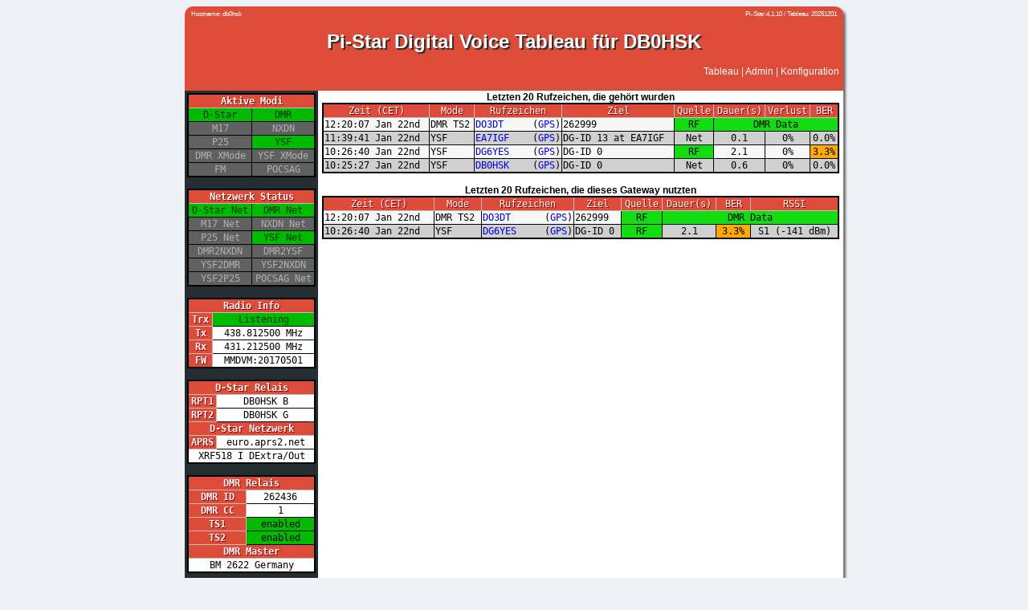

--- FILE ---
content_type: text/html; charset=UTF-8
request_url: http://db0qh.de/
body_size: 12424
content:

<!DOCTYPE html PUBLIC "-//W3C//DTD XHTML 1.0 Transitional//EN"
"http://www.w3.org/TR/xhtml1/DTD/xhtml1-transitional.dtd">
<html xmlns="http://www.w3.org/1999/xhtml" xmlns:v="urn:schemas-microsoft-com:vml" lang="en">
<head>
    <meta name="robots" content="index" />
    <meta name="robots" content="follow" />
    <meta name="language" content="English" />
    <meta http-equiv="Content-Type" content="text/html; charset=utf-8" />
    <meta name="generator" content="index 20251201" />
    <meta name="Author" content="Hans-J. Barthen (DL5DI), Kim Huebel (DG9VH) and Andy Taylor (MW0MWZ)" />
    <meta name="Description" content="Pi-Star Dashboard" />
    <meta name="KeyWords" content="MW0MWZ,MMDVMHost,ircDDBGateway,D-Star,ircDDB,Pi-Star,Blackwood,Wales,DL5DI,DG9VH" />
    <meta http-equiv="cache-control" content="max-age=0" />
    <meta http-equiv="cache-control" content="no-cache, no-store, must-revalidate" />
    <meta http-equiv="expires" content="0" />
    <meta http-equiv="pragma" content="no-cache" />
    <link rel="shortcut icon" href="images/favicon.ico" type="image/x-icon" />
    <link rel="stylesheet" type="text/css" href="css/nice-select.min.css?ver=4.1.10" />
    <title>DB0HSK - Digital Voice Tableau</title>
    <link rel="stylesheet" type="text/css" media="screen and (min-width: 830px)" href="css/pistar-css.php?version=0.95" />
    <link rel="stylesheet" type="text/css" media="screen and (max-width: 829px)" href="css/pistar-css-mini.php?version=0.95" />
    <script type="text/javascript" src="/jquery.min.js"></script>
    <script type="text/javascript" src="/functions.js"></script>
    <script type="text/javascript">
      $.ajaxSetup({ cache: false });
    </script>
</head>
<body>
<div class="container">
<div class="header">
<div style="font-size: 8px; text-align: left; padding-left: 8px; float: left;">Hostname: db0hsk</div><div style="font-size: 8px; text-align: right; padding-right: 8px;">Pi-Star:4.1.10 / Tableau: 20251201</div>
<h1>Pi-Star Digital Voice Tableau f&uuml;r DB0HSK</h1>
<p style="padding-right: 5px; text-align: right; color: #ffffff;">
 <a href="/" style="color: #ffffff;">Tableau</a> |
 <a href="/admin/" style="color: #ffffff;">Admin</a> |
 <a href="/admin/configure.php" style="color: #ffffff;">Konfiguration</a>
</p>
</div>

<div class="nav">
<script type="text/javascript">
function reloadRepeaterInfo(){
  $("#repeaterInfo").load("/mmdvmhost/repeaterinfo.php",function(){ setTimeout(reloadRepeaterInfo,1000) });
}
setTimeout(reloadRepeaterInfo,1000);
$(window).trigger('resize');
</script>
<div id="repeaterInfo">

<table>
  <tr><th colspan="2">Aktive Modi</th></tr>
  <tr><td style="background:#0b0; color:#030; width:50%;">D-Star</td>
<td style="background:#0b0; color:#030; width:50%;">DMR</td>
</tr>
  <tr><td style="background:#606060; color:#b0b0b0;" aria-disabled="true>">M17</td>
<td style="background:#606060; color:#b0b0b0;" aria-disabled="true>">NXDN</td>
</tr>
  <tr><td style="background:#606060; color:#b0b0b0;" aria-disabled="true>">P25</td>
<td style="background:#0b0; color:#030; width:50%;">YSF</td>
</tr>
  <tr><td style="background:#606060; color:#b0b0b0;" aria-disabled="true>">DMR XMode</td>
<td style="background:#606060; color:#b0b0b0;" aria-disabled="true>">YSF XMode</td>
</tr>
  <tr><td style="background:#606060; color:#b0b0b0;" aria-disabled="true>">FM</td>
<td style="background:#606060; color:#b0b0b0;" aria-disabled="true>">POCSAG</td>
</tr>
</table>
<br />

<table>
  <tr><th colspan="2">Netzwerk Status</th></tr>
  <tr><td style="background:#0b0; color:#030; width:50%;">D-Star Net</td>
<td style="background:#0b0; color:#030; width:50%;">DMR Net</td>
</tr>
  <tr><td style="background:#606060; color:#b0b0b0;" aria-disabled="true>">M17 Net</td>
<td style="background:#606060; color:#b0b0b0;" aria-disabled="true>">NXDN Net</td>
</tr>
  <tr><td style="background:#606060; color:#b0b0b0;" aria-disabled="true>">P25 Net</td>
<td style="background:#0b0; color:#030; width:50%;">YSF Net</td>
</tr>
  <tr><td style="background:#606060; color:#b0b0b0;" aria-disabled="true>">DMR2NXDN</td>
<td style="background:#606060; color:#b0b0b0;" aria-disabled="true>">DMR2YSF</td>
</tr>
  <tr><td style="background:#606060; color:#b0b0b0;" aria-disabled="true>">YSF2DMR</td>
<td style="background:#606060; color:#b0b0b0;" aria-disabled="true>">YSF2NXDN</td>
</tr>
  <tr><td style="background:#606060; color:#b0b0b0;" aria-disabled="true>">YSF2P25</td>
<td style="background:#606060; color:#b0b0b0;" aria-disabled="true>">POCSAG Net</td>
</tr>
</table>
<br />

<table>
<tr><th colspan="2">Radio Info</th></tr>
<tr><th>Trx</th><td style="background:#0b0; color:#030;">Listening</td></tr>
<tr><th>Tx</th><td style="background: #ffffff;">438.812500 MHz</td></tr>
<tr><th>Rx</th><td style="background: #ffffff;">431.212500 MHz</td></tr>
<tr><th>FW</th><td style="background: #ffffff;">MMDVM:20170501</td></tr>
</table>

<br />
<table>
<tr><th colspan="2">D-Star Relais</th></tr>
<tr><th>RPT1</th><td style="background: #ffffff;">DB0HSK&nbsp;B</td></tr>
<tr><th>RPT2</th><td style="background: #ffffff;">DB0HSK&nbsp;G</td></tr>
<tr><th colspan="2">D-Star Netzwerk</th></tr>
<tr><th>APRS</th><td style="background: #ffffff;">euro.aprs2.net</td></tr>
<tr><td colspan="2" style="background: #ffffff;">XRF518 I DExtra/Out</td></tr>
</table>
<br />
<table>
<tr><th colspan="2">DMR Relais</th></tr>
<tr><th>DMR ID</th><td style="background: #ffffff;">262436</td></tr>
<tr><th>DMR CC</th><td style="background: #ffffff;">1</td></tr>
<tr><th>TS1</th><td style="background:#0b0;">enabled</td></tr>
<tr><th>TS2</th><td style="background:#0b0;">enabled</td></tr>
<tr><th colspan="2">DMR Master</th></tr>
<tr><td  style="background: #ffffff;" colspan="2">BM 2622 Germany</td></tr>
</table>
<br />
<table>
<tr><th colspan="2">YSF Netzwerk</th></tr>
<tr><td colspan="2"style="background: #ffffff;">DE-YSF-26446</td></tr>
</table>

</div>
</div>
<div class="content">
<script type="text/javascript">
function reloadcssConnections(){
  $("#cssConnects").load("/dstarrepeater/css_connections.php",function(){ setTimeout(reloadcssConnections,15000) });
}
setTimeout(reloadcssConnections,15000);
$(window).trigger('resize');
</script>
<div id="cssConnects">
</div>
<script type="text/javascript">
function reloadLocalTx(){
  $("#localTxs").load("/mmdvmhost/localtx.php",function(){ setTimeout(reloadLocalTx,1500) });
}
setTimeout(reloadLocalTx,1500);
function reloadLastHerd(){
  $("#lastHerd").load("/mmdvmhost/lh.php",function(){ setTimeout(reloadLastHerd,1500) });
}
setTimeout(reloadLastHerd,1500);
$(window).trigger('resize');
</script>
<div id="lastHerd">
<b>Letzten 20 Rufzeichen, die geh&ouml;rt wurden</b>
  <table>
    <tr>
      <th><a class="tooltip" href="#">Zeit (CET)<span><b>Time in CET time zone</b></span></a></th>
      <th><a class="tooltip" href="#">Mode<span><b>Transmitted Mode</b></span></a></th>
      <th style="min-width:14ch"><a class="tooltip" href="#">Rufzeichen<span><b>Callsign</b></span></a></th>
      <th><a class="tooltip" href="#">Ziel<span><b>Target, D-Star Reflector, DMR Talk Group etc</b></span></a></th>
      <th><a class="tooltip" href="#">Quelle<span><b>Received from source</b></span></a></th>
      <th><a class="tooltip" href="#">Dauer(s)<span><b>Duration in Seconds</b></span></a></th>
      <th><a class="tooltip" href="#">Verlust<span><b>Packet Loss</b></span></a></th>
      <th><a class="tooltip" href="#">BER<span><b>Bit Error Rate</b></span></a></th>
    </tr>
<tr><td align="left">12:20:07 Jan 22nd</td><td align="left">DMR TS2</td><td align="left"><div style="float:left;"><a href="https://database.radioid.net/database/view?callsign=DO3DT" target="_blank">DO3DT</a></div> <div style="text-align:right;">&#40;<a href="https://aprs.fi/#!call=DO3DT*" target="_blank">GPS</a>&#41;</div></td><td align="left">262999</td><td style="background:#1d1;">RF</td><td colspan ="3" style="background:#1d1;">DMR Data</td></tr>
<tr><td align="left">11:39:41 Jan 22nd</td><td align="left">YSF</td><td align="left"><div style="float:left;"><a href="https://database.radioid.net/database/view?callsign=EA7IGF" target="_blank">EA7IGF</a></div> <div style="text-align:right;">&#40;<a href="https://aprs.fi/#!call=EA7IGF*" target="_blank">GPS</a>&#41;</div></td><td align="left">DG-ID&nbsp;13&nbsp;at&nbsp;EA7IGF</td><td>Net</td><td>0.1</td><td>0%</td><td>0.0%</td></tr>
<tr><td align="left">10:26:40 Jan 22nd</td><td align="left">YSF</td><td align="left"><div style="float:left;"><a href="https://database.radioid.net/database/view?callsign=DG6YES" target="_blank">DG6YES</a></div> <div style="text-align:right;">&#40;<a href="https://aprs.fi/#!call=DG6YES*" target="_blank">GPS</a>&#41;</div></td><td align="left">DG-ID&nbsp;0</td><td style="background:#1d1;">RF</td><td>2.1</td><td>0%</td><td style="background:#fa0;">3.3%</td></tr>
<tr><td align="left">10:25:27 Jan 22nd</td><td align="left">YSF</td><td align="left"><div style="float:left;"><a href="https://database.radioid.net/database/view?callsign=DB0HSK" target="_blank">DB0HSK</a></div> <div style="text-align:right;">&#40;<a href="https://aprs.fi/#!call=DB0HSK*" target="_blank">GPS</a>&#41;</div></td><td align="left">DG-ID&nbsp;0</td><td>Net</td><td>0.6</td><td>0%</td><td>0.0%</td></tr>
  </table>


</div>
<br />
<div id="localTxs">
<b>Letzten 20 Rufzeichen, die dieses Gateway nutzten</b>
  <table>
    <tr>
      <th><a class="tooltip" href="#">Zeit (CET)<span><b>Time in CET time zone</b></span></a></th>
      <th><a class="tooltip" href="#">Mode<span><b>Transmitted Mode</b></span></a></th>
      <th style="min-width:14ch"><a class="tooltip" href="#">Rufzeichen<span><b>Callsign</b></span></a></th>
      <th><a class="tooltip" href="#">Ziel<span><b>Target, D-Star Reflector, DMR Talk Group etc</b></span></a></th>
      <th><a class="tooltip" href="#">Quelle<span><b>Received from source</b></span></a></th>
      <th><a class="tooltip" href="#">Dauer(s)<span><b>Duration in Seconds</b></span></a></th>
      <th style="min-width:5ch"><a class="tooltip" href="#">BER<span><b>Bit Error Rate</b></span></a></th>
      <th style="min-width:8ch"><a class="tooltip" href="#">RSSI<span><b>Received Signal Strength Indication</b></span></a></th>
    </tr>
<tr><td align="left">12:20:07 Jan 22nd</td><td align="left">DMR TS2</td><td align="left"><div style="float:left;"><a href="https://database.radioid.net/database/view?callsign=DO3DT" target="_blank">DO3DT</a></div> <div style="text-align:right;">&#40;<a href="https://aprs.fi/#!call=DO3DT*" target="_blank">GPS</a>&#41;</div></td><td align="left">262999</td><td style="background:#1d1;">RF</td><td colspan="3" style="background:#1d1;">DMR Data</td></tr>
<tr><td align="left">10:26:40 Jan 22nd</td><td align="left">YSF</td><td align="left"><div style="float:left;"><a href="https://database.radioid.net/database/view?callsign=DG6YES" target="_blank">DG6YES</a></div> <div style="text-align:right;">&#40;<a href="https://aprs.fi/#!call=DG6YES*" target="_blank">GPS</a>&#41;</div></td><td align="left">DG-ID&nbsp;0</td><td style="background:#1d1;">RF</td><td>2.1</td><td style="background:#fa0;">3.3%</td><td>S1 (-141 dBm)</td></tr>
  </table>

</div>
</div>

<div class="footer">
Pi-Star / Pi-Star Dashboard, &copy; Andy Taylor (MW0MWZ) 2014-2026.<br />
ircDDBGateway Dashboard by Hans-J. Barthen (DL5DI),<br />
MMDVMDash developed by Kim Huebel (DG9VH), <br />
Need help? Click <a style="color: #ffffff;" href="https://www.facebook.com/groups/pistarusergroup/" target="_new">here for the Facebook Group</a><br />
or Click <a style="color: #ffffff;" href="https://forum.pistar.uk/" target="_new">here to join the Support Forum</a><br />	
Get your copy of Pi-Star from <a style="color: #ffffff;" href="http://www.pistar.uk/downloads/" target="_new">here</a>.<br />
</div>

</div>
</body>
<script type="text/javascript" src="/nice-select.min.js"></script>
<script type="text/javascript">
    var selectize = document.querySelectorAll('select')
    var options = {searchable: true};
    selectize.forEach(function(select){
        if( select.length > 30 && null === select.onchange ) {
            select.classList.add("small", "selectize");
            tabletd = select.closest('td');
            tabletd.style.cssText = 'overflow-x:unset';
            NiceSelect.bind(select, options);
        }
    });
</script>
</html>


--- FILE ---
content_type: text/html; charset=UTF-8
request_url: http://db0qh.de/mmdvmhost/repeaterinfo.php?_=1769080835237
body_size: 3375
content:


<table>
  <tr><th colspan="2">Aktive Modi</th></tr>
  <tr><td style="background:#0b0; color:#030; width:50%;">D-Star</td>
<td style="background:#0b0; color:#030; width:50%;">DMR</td>
</tr>
  <tr><td style="background:#606060; color:#b0b0b0;" aria-disabled="true>">M17</td>
<td style="background:#606060; color:#b0b0b0;" aria-disabled="true>">NXDN</td>
</tr>
  <tr><td style="background:#606060; color:#b0b0b0;" aria-disabled="true>">P25</td>
<td style="background:#0b0; color:#030; width:50%;">YSF</td>
</tr>
  <tr><td style="background:#606060; color:#b0b0b0;" aria-disabled="true>">DMR XMode</td>
<td style="background:#606060; color:#b0b0b0;" aria-disabled="true>">YSF XMode</td>
</tr>
  <tr><td style="background:#606060; color:#b0b0b0;" aria-disabled="true>">FM</td>
<td style="background:#606060; color:#b0b0b0;" aria-disabled="true>">POCSAG</td>
</tr>
</table>
<br />

<table>
  <tr><th colspan="2">Netzwerk Status</th></tr>
  <tr><td style="background:#0b0; color:#030; width:50%;">D-Star Net</td>
<td style="background:#0b0; color:#030; width:50%;">DMR Net</td>
</tr>
  <tr><td style="background:#606060; color:#b0b0b0;" aria-disabled="true>">M17 Net</td>
<td style="background:#606060; color:#b0b0b0;" aria-disabled="true>">NXDN Net</td>
</tr>
  <tr><td style="background:#606060; color:#b0b0b0;" aria-disabled="true>">P25 Net</td>
<td style="background:#0b0; color:#030; width:50%;">YSF Net</td>
</tr>
  <tr><td style="background:#606060; color:#b0b0b0;" aria-disabled="true>">DMR2NXDN</td>
<td style="background:#606060; color:#b0b0b0;" aria-disabled="true>">DMR2YSF</td>
</tr>
  <tr><td style="background:#606060; color:#b0b0b0;" aria-disabled="true>">YSF2DMR</td>
<td style="background:#606060; color:#b0b0b0;" aria-disabled="true>">YSF2NXDN</td>
</tr>
  <tr><td style="background:#606060; color:#b0b0b0;" aria-disabled="true>">YSF2P25</td>
<td style="background:#606060; color:#b0b0b0;" aria-disabled="true>">POCSAG Net</td>
</tr>
</table>
<br />

<table>
<tr><th colspan="2">Radio Info</th></tr>
<tr><th>Trx</th><td style="background:#0b0; color:#030;">Listening</td></tr>
<tr><th>Tx</th><td style="background: #ffffff;">438.812500 MHz</td></tr>
<tr><th>Rx</th><td style="background: #ffffff;">431.212500 MHz</td></tr>
<tr><th>FW</th><td style="background: #ffffff;">MMDVM:20170501</td></tr>
</table>

<br />
<table>
<tr><th colspan="2">D-Star Relais</th></tr>
<tr><th>RPT1</th><td style="background: #ffffff;">DB0HSK&nbsp;B</td></tr>
<tr><th>RPT2</th><td style="background: #ffffff;">DB0HSK&nbsp;G</td></tr>
<tr><th colspan="2">D-Star Netzwerk</th></tr>
<tr><th>APRS</th><td style="background: #ffffff;">euro.aprs2.net</td></tr>
<tr><td colspan="2" style="background: #ffffff;">XRF518 I DExtra/Out</td></tr>
</table>
<br />
<table>
<tr><th colspan="2">DMR Relais</th></tr>
<tr><th>DMR ID</th><td style="background: #ffffff;">262436</td></tr>
<tr><th>DMR CC</th><td style="background: #ffffff;">1</td></tr>
<tr><th>TS1</th><td style="background:#0b0;">enabled</td></tr>
<tr><th>TS2</th><td style="background:#0b0;">enabled</td></tr>
<tr><th colspan="2">DMR Master</th></tr>
<tr><td  style="background: #ffffff;" colspan="2">BM 2622 Germany</td></tr>
</table>
<br />
<table>
<tr><th colspan="2">YSF Netzwerk</th></tr>
<tr><td colspan="2"style="background: #ffffff;">DE-YSF-26446</td></tr>
</table>



--- FILE ---
content_type: text/html; charset=UTF-8
request_url: http://db0qh.de/mmdvmhost/localtx.php?_=1769080835238
body_size: 1890
content:
<b>Letzten 20 Rufzeichen, die dieses Gateway nutzten</b>
  <table>
    <tr>
      <th><a class="tooltip" href="#">Zeit (CET)<span><b>Time in CET time zone</b></span></a></th>
      <th><a class="tooltip" href="#">Mode<span><b>Transmitted Mode</b></span></a></th>
      <th style="min-width:14ch"><a class="tooltip" href="#">Rufzeichen<span><b>Callsign</b></span></a></th>
      <th><a class="tooltip" href="#">Ziel<span><b>Target, D-Star Reflector, DMR Talk Group etc</b></span></a></th>
      <th><a class="tooltip" href="#">Quelle<span><b>Received from source</b></span></a></th>
      <th><a class="tooltip" href="#">Dauer(s)<span><b>Duration in Seconds</b></span></a></th>
      <th style="min-width:5ch"><a class="tooltip" href="#">BER<span><b>Bit Error Rate</b></span></a></th>
      <th style="min-width:8ch"><a class="tooltip" href="#">RSSI<span><b>Received Signal Strength Indication</b></span></a></th>
    </tr>
<tr><td align="left">12:20:07 Jan 22nd</td><td align="left">DMR TS2</td><td align="left"><div style="float:left;"><a href="https://database.radioid.net/database/view?callsign=DO3DT" target="_blank">DO3DT</a></div> <div style="text-align:right;">&#40;<a href="https://aprs.fi/#!call=DO3DT*" target="_blank">GPS</a>&#41;</div></td><td align="left">262999</td><td style="background:#1d1;">RF</td><td colspan="3" style="background:#1d1;">DMR Data</td></tr>
<tr><td align="left">10:26:40 Jan 22nd</td><td align="left">YSF</td><td align="left"><div style="float:left;"><a href="https://database.radioid.net/database/view?callsign=DG6YES" target="_blank">DG6YES</a></div> <div style="text-align:right;">&#40;<a href="https://aprs.fi/#!call=DG6YES*" target="_blank">GPS</a>&#41;</div></td><td align="left">DG-ID&nbsp;0</td><td style="background:#1d1;">RF</td><td>2.1</td><td style="background:#fa0;">3.3%</td><td>S1 (-141 dBm)</td></tr>
  </table>



--- FILE ---
content_type: text/html; charset=UTF-8
request_url: http://db0qh.de/mmdvmhost/lh.php?_=1769080835239
body_size: 2666
content:
<b>Letzten 20 Rufzeichen, die geh&ouml;rt wurden</b>
  <table>
    <tr>
      <th><a class="tooltip" href="#">Zeit (CET)<span><b>Time in CET time zone</b></span></a></th>
      <th><a class="tooltip" href="#">Mode<span><b>Transmitted Mode</b></span></a></th>
      <th style="min-width:14ch"><a class="tooltip" href="#">Rufzeichen<span><b>Callsign</b></span></a></th>
      <th><a class="tooltip" href="#">Ziel<span><b>Target, D-Star Reflector, DMR Talk Group etc</b></span></a></th>
      <th><a class="tooltip" href="#">Quelle<span><b>Received from source</b></span></a></th>
      <th><a class="tooltip" href="#">Dauer(s)<span><b>Duration in Seconds</b></span></a></th>
      <th><a class="tooltip" href="#">Verlust<span><b>Packet Loss</b></span></a></th>
      <th><a class="tooltip" href="#">BER<span><b>Bit Error Rate</b></span></a></th>
    </tr>
<tr><td align="left">12:20:07 Jan 22nd</td><td align="left">DMR TS2</td><td align="left"><div style="float:left;"><a href="https://database.radioid.net/database/view?callsign=DO3DT" target="_blank">DO3DT</a></div> <div style="text-align:right;">&#40;<a href="https://aprs.fi/#!call=DO3DT*" target="_blank">GPS</a>&#41;</div></td><td align="left">262999</td><td style="background:#1d1;">RF</td><td colspan ="3" style="background:#1d1;">DMR Data</td></tr>
<tr><td align="left">11:39:41 Jan 22nd</td><td align="left">YSF</td><td align="left"><div style="float:left;"><a href="https://database.radioid.net/database/view?callsign=EA7IGF" target="_blank">EA7IGF</a></div> <div style="text-align:right;">&#40;<a href="https://aprs.fi/#!call=EA7IGF*" target="_blank">GPS</a>&#41;</div></td><td align="left">DG-ID&nbsp;13&nbsp;at&nbsp;EA7IGF</td><td>Net</td><td>0.1</td><td>0%</td><td>0.0%</td></tr>
<tr><td align="left">10:26:40 Jan 22nd</td><td align="left">YSF</td><td align="left"><div style="float:left;"><a href="https://database.radioid.net/database/view?callsign=DG6YES" target="_blank">DG6YES</a></div> <div style="text-align:right;">&#40;<a href="https://aprs.fi/#!call=DG6YES*" target="_blank">GPS</a>&#41;</div></td><td align="left">DG-ID&nbsp;0</td><td style="background:#1d1;">RF</td><td>2.1</td><td>0%</td><td style="background:#fa0;">3.3%</td></tr>
<tr><td align="left">10:25:27 Jan 22nd</td><td align="left">YSF</td><td align="left"><div style="float:left;"><a href="https://database.radioid.net/database/view?callsign=DB0HSK" target="_blank">DB0HSK</a></div> <div style="text-align:right;">&#40;<a href="https://aprs.fi/#!call=DB0HSK*" target="_blank">GPS</a>&#41;</div></td><td align="left">DG-ID&nbsp;0</td><td>Net</td><td>0.6</td><td>0%</td><td>0.0%</td></tr>
  </table>




--- FILE ---
content_type: text/css;charset=UTF-8
request_url: http://db0qh.de/css/pistar-css.php?version=0.95
body_size: 7891
content:
.container {
    width: 820px;
    text-align: left;
    margin: auto;
    border-radius: 10px 10px 10px 10px;
    -moz-border-radius: 10px 10px 10px 10px;
    -webkit-border-radius: 10px 10px 10px 10px; 
    -khtml-border-radius: 10px 10px 10px 10px;
    -ms-border-radius: 10px 10px 10px 10px;
    box-shadow: 3px 3px 3px #707070;
    background : #ffffff;
}

body, font {
    font: 12px verdana,arial,sans-serif;
    color: #ffffff;
}

.header {
    background : #dd4b39;
    text-decoration : none;
    color : #ffffff;
    font-family : verdana, arial, sans-serif;
    text-align : left;
    padding : 5px 0px 5px 0px;
    border-radius: 10px 10px 0 0;
    -moz-border-radius: 10px 10px 0px 0px;
    -webkit-border-radius: 10px 10px 0px 0px; 
    -khtml-border-radius: 10px 10px 0px 0px;
    -ms-border-radius: 10px 10px 0px 0px;
 }

.nav {
    float : left;
    margin : 0;
    padding : 3px 3px 3px 3px;
    width : 160px;
    background : #242d31;
    font-weight : normal;
    min-height : 100%;
}

.content {
    margin : 0 0 0 166px;
    padding : 1px 5px 5px 5px;
    color : #000000;
    background : #ffffff;
    text-align: center;
}

.contentwide {
    padding: 5px 5px 5px 5px;
    color: #000000;
    background: #ffffff;
    text-align: center;
}

.contentwide h2 {
    color: #000000;
    font: 1em verdana,arial,sans-serif;
    text-align: center;
    font-weight: bold;
    padding: 0px;
    margin: 0px;
}


.footer {
    background : #dd4b39;
    text-decoration : none;
    color : #ffffff;
    font-family : verdana, arial, sans-serif;
    font-size : 9px;
    text-align : center;
    padding : 10px 0 10px 0;
    border-radius: 0 0 10px 10px;
    -moz-border-radius: 0px 0px 10px 10px;
    -webkit-border-radius: 0px 0px 10px 10px; 
    -khtml-border-radius: 0px 0px 10px 10px;
    -ms-border-radius: 0px 0px 10px 10px;
    clear : both;
}

#tail {
    height: 450px;
    width: 805px;
    overflow-y: scroll;
    overflow-x: scroll;
    color: #00ff00;
    background: #000000;
}

table {
    vertical-align: middle;
    text-align: center;
    empty-cells: show;
    padding-left: 0px;
    padding-right: 0px;
    padding-top: 0px;
    padding-bottom: 0px;
    border-collapse:collapse;
    border-color: #000000;
    border-style: solid;
    border-spacing: 4px;
    border-width: 2px;
    text-decoration: none;
    color: #ffffff;
    background: #000000;
    font-family: verdana,arial,sans-serif;
    width: 100%;
    white-space: nowrap;
}

table th {
    font-family: "Lucidia Console",Monaco,monospace;
    text-shadow: 1px 1px #8b0000;
    text-decoration: none;
    background: #dd4b39;
    border: 1px solid #c0c0c0;
}

table tr:nth-child(even) {
    background: #f7f7f7;
}

table tr:nth-child(odd) {
    background: #d0d0d0;
}

table td {
    color: #000000;
    font-family: "Lucidia Console",Monaco,monospace;
    text-decoration: none;
    border: 1px solid #000000;
}

body {
    background: #edf0f5;
    color: #000000;
}

a {
    text-decoration:none;
    
}

a:link, a:visited {
    text-decoration: none;
    color: #0000e0;
    font-weight: normal;
}

a.tooltip, a.tooltip:link, a.tooltip:visited, a.tooltip:active  {
    text-decoration: none;
    position: relative;
    color: #FFFFFF;
}

a.tooltip:hover {
    text-shadow: none;
    text-decoration: none;
    color: #FFFFFF;
    background: transparent;
}

a.tooltip span {
    text-shadow: none;
    text-decoration: none;
    display: none;
}

a.tooltip:hover span {
    text-shadow: none;
    text-decoration: none;
    display: block;
    position: absolute;
    top: 20px;
    left: 0;
    z-index: 100;
    color: #000000;
    border:1px solid #000000;
    background: #f7f7f7;
    font: 12px Verdana, sans-serif; 
    text-align: left;
    white-space: nowrap;
}

th:last-child a.tooltip:hover span {
    left: auto;
    right: 0;
}

a.tooltip span b {
    text-shadow: none;
    text-decoration: none;
    display: block;
    color: #000000;
    margin: 0;
    padding: 0;
    font-size: 12px;
    font-weight: bold;
    border: 0px;
    border-bottom: 1px solid black;
    background: #d0d0d0;
}

a.tooltip2, a.tooltip2:link, a.tooltip2:visited, a.tooltip2:active  {
    text-shadow: none;
    text-decoration: none;
    position: relative;
    font-weight: bold;
    color: #000000;
}

a.tooltip2:hover {
    text-shadow: none;
    text-decoration: none;
    color: #000000;
    background: transparent;
}

a.tooltip2 span {
    text-shadow: none;
    text-decoration: none;
    display: none;
}

a.tooltip2:hover span {
    text-shadow: none;
    text-decoration: none;
    display: block;
    position: absolute;
    top: 20px;
    left: 0;
    width: 202px;
    z-index: 100;
    color: #000000;
    border:1px solid #000000;
    background: #f7f7f7;
    font: 12px Verdana, sans-serif; 
    text-align: left;
    white-space: normal;
}

a.tooltip2 span b {
    text-shadow: none;
    text-decoration: none;
    display: block;
    color: #000000;
    margin: 0;
    padding: 0;
    font-size: 12px;
    font-weight: bold;
    border: 0px;
    border-bottom: 1px solid black;
    background: #d0d0d0;
}

ul {
    padding: 5px;
    margin: 10px 0;
    list-style: none;
    float: left;
}

ul li {
    float: left;
    display: inline; /*For ignore double margin in IE6*/
    margin: 0 10px;
}

ul li a {
    text-decoration: none;
    float:left;
    color: #999;
    cursor: pointer;
    font: 900 14px/22px "Arial", Helvetica, sans-serif;
}

ul li a span {
    margin: 0 10px 0 -10px;
    padding: 1px 8px 5px 18px;
    position: relative; /*To fix IE6 problem (not displaying)*/
    float:left;
}

ul.mmenu li a.current, ul.mmenu li a:hover {
    background: url(/images/buttonbg.png) no-repeat top right;
    color: #0d5f83;
}

ul.mmenu li a.current span, ul.mmenu li a:hover span {
    background: url(/images/buttonbg.png) no-repeat top left;
}

h1 {
    text-shadow: 2px 2px #303030;
    text-align: center;
}

/* CSS Toggle Code here */
.toggle {
    position: absolute;
    margin-left: -9999px;
    visibility: hidden;
}

.toggle + label {
    display: block;
    position: relative;
    cursor: pointer;
    outline: none;
}

input.toggle-round-flat + label {
    padding: 1px;
    width: 33px;
    height: 18px;
    background-color: #dddddd;
    border-radius: 10px;
    transition: background 0.4s;
}

input.toggle-round-flat + label:before,
input.toggle-round-flat + label:after {
    display: block;
    position: absolute;
    content: "";
}

input.toggle-round-flat + label:before {
    top: 1px;
    left: 1px;
    bottom: 1px;
    right: 1px;
    background-color: #fff;
    border-radius: 10px;
    transition: background 0.4s;
}

input.toggle-round-flat + label:after {
    top: 2px;
    left: 2px;
    bottom: 2px;
    width: 16px;
    background-color: #dddddd;
    border-radius: 12px;
    transition: margin 0.4s, background 0.4s;
}

input.toggle-round-flat:checked + label {
    background-color: #dd4b39;
}

input.toggle-round-flat:checked + label:after {
    margin-left: 14px;
    background-color: #dd4b39;
}

/* Tame Firefox Buttons */
@-moz-document url-prefix() {
    select,
    input {
        margin : 0;
        padding : 0;
        border-width : 1px;
        font : 12px verdana,arial,sans-serif;
    }
    input[type="button"], button, input[type="submit"] {
        padding : 0px 3px 0px 3px;
        border-radius : 3px 3px 3px 3px;
        -moz-border-radius : 3px 3px 3px 3px;
    }
}

/* nice-select dropdowns */
.nice-select.small, .nice-select-dropdown li.option {
        height: 24px !important;
        min-height: 24px !important;
        line-height: 24px !important;
}
.nice-select.small ul li:nth-of-type(2) {
        clear: both;
}

/* Aria CSS Here
[role="checkbox"] {
    padding:5px;
}

[aria-checked="true"]::before {
    content: "[x]";
}

[aria-checked="false"]::before {
    content: "[ ]";
}
*/


--- FILE ---
content_type: text/css;charset=UTF-8
request_url: http://db0qh.de/css/pistar-css-mini.php?version=0.95
body_size: 7677
content:
.container {
    width: 100%;
    text-align: left;
    margin: auto;
    background : #ffffff;
    border-radius: 10px 10px 10px 10px;
    -moz-border-radius: 10px 10px 10px 10px;
    -webkit-border-radius: 10px 10px 10px 10px; 
    -khtml-border-radius: 10px 10px 10px 10px;
    -ms-border-radius: 10px 10px 10px 10px;
    box-shadow: 3px 3px 3px #707070;
}

body, font {
    font: 12px verdana,arial,sans-serif;
    color: #ffffff;
}

.header {
    background : #dd4b39;
    text-decoration : none;
    color : #ffffff;
    font-family : verdana, arial, sans-serif;
    text-align : left;
    padding : 5px 0px 5px 0px;
    border-radius: 10px 10px 0 0;
    -moz-border-radius: 10px 10px 0px 0px;
    -webkit-border-radius: 10px 10px 0px 0px; 
    -khtml-border-radius: 10px 10px 0px 0px;
    -ms-border-radius: 10px 10px 0px 0px;
 }

.nav {
    display: none;
    float : left;
    margin : 0;
    padding : 3px 3px 3px 3px;
    width : 160px;
    background : #242d31;
    font-weight : normal;
    min-height : 100%;
}

.content {
    padding : 5px 5px 5px 5px;
    color : #000000;
    background : #ffffff;
    text-align: center;
    font-size: 1.4em;
}

.contentwide {
    padding: 5px 5px 5px 5px;
    color: #000000;
    background: #ffffff;
    text-align: center;
    font-size: 1.4em;
}

.contentwide h2 {
    color: #000000;
    font: 1em verdana,arial,sans-serif;
    text-align: center;
    font-weight: bold;
    padding: 0px;
    margin: 0px;
}

.footer {
    background : #dd4b39;
    text-decoration : none;
    color : #ffffff;
    font-family : verdana, arial, sans-serif;
    font-size : 9px;
    text-align : center;
    padding : 10px 0 10px 0;
    border-radius: 0 0 10px 10px;
    -moz-border-radius: 0px 0px 10px 10px;
    -webkit-border-radius: 0px 0px 10px 10px; 
    -khtml-border-radius: 0px 0px 10px 10px;
    -ms-border-radius: 0px 0px 10px 10px;
    clear : both;
}

#tail {
    height: 450px;
    width: 805px;
    overflow-y: scroll;
    overflow-x: scroll;
    color: #00ff00;
    background: #000000;
}

table {
    vertical-align: middle;
    text-align: center;
    empty-cells: show;
    padding-left: 0px;
    padding-right: 0px;
    padding-top: 0px;
    padding-bottom: 0px;
    border-collapse:collapse;
    border-color: #000000;
    border-style: solid;
    border-spacing: 4px;
    border-width: 2px;
    text-decoration: none;
    color: #ffffff;
    background: #000000;
    font-family: verdana,arial,sans-serif;
    width: 100%;
    white-space: nowrap;
}

table th {
    font-family: "Lucidia Console",Monaco,monospace;
    text-shadow: 1px 1px #8b0000;
    text-decoration: none;
    background: #dd4b39;
    border: 1px solid #c0c0c0;
}

table tr:nth-child(even) {
    background: #f7f7f7;
}

table tr:nth-child(odd) {
    background: #d0d0d0;
}

table td {
    color: #000000;
    font-family: "Lucidia Console",Monaco,monospace;
    text-decoration: none;
    border: 1px solid #000000;
    overflow-x: hidden;
}

body {
    background: #edf0f5;
    color: #000000;
}

a {
    text-decoration:none;
    
}

a:link, a:visited {
    text-decoration: none;
    color: #0000e0;
    font-weight: normal;
}

a.tooltip, a.tooltip:link, a.tooltip:visited, a.tooltip:active  {
    text-decoration: none;
    position: relative;
    color: #FFFFFF;
}

a.tooltip:hover {
    text-shadow: none;
    text-decoration: none;
    color: #FFFFFF;
    background: transparent;
}

a.tooltip span {
    text-shadow: none;
    text-decoration: none;
    display: none;
}

a.tooltip:hover span {
    text-shadow: none;
    text-decoration: none;
    display: block;
    position: absolute;
    top: 20px;
    left: 0;
    width: 200px;
    z-index: 100;
    color: #000000;
    border:1px solid #000000;
    background: #f7f7f7;
    font: 12px Verdana, sans-serif; 
    text-align: left;
}

a.tooltip span b {
    text-shadow: none;
    text-decoration: none;
    display: block;
    color: #000000;
    margin: 0;
    padding: 0;
    font-size: 12px;
    font-weight: bold;
    border: 0px;
    border-bottom: 1px solid black;
    background: #d0d0d0;
}

a.tooltip2, a.tooltip2:link, a.tooltip2:visited, a.tooltip2:active  {
    text-shadow: none;
    text-decoration: none;
    position: relative;
    font-weight: bold;
    color: #000000;
}

a.tooltip2:hover {
    text-shadow: none;
    text-decoration: none;
    color: #000000;
    background: transparent;
}

a.tooltip2 span {
    text-shadow: none;
    text-decoration: none;
    display: none;
}

a.tooltip2:hover span {
    text-shadow: none;
    text-decoration: none;
    display: block;
    position: absolute;
    top: 20px;
    left: 0;
    width: 200px;
    z-index: 100;
    color: #000000;
    border:1px solid #000000;
    background: #f7f7f7;
    font: 12px Verdana, sans-serif; 
    text-align: left;
}

a.tooltip2 span b {
    text-shadow: none;
    text-decoration: none;
    display: block;
    color: #000000;
    margin: 0;
    padding: 0;
    font-size: 12px;
    font-weight: bold;
    border: 0px;
    border-bottom: 1px solid black;
    background: #d0d0d0;
}

ul {
    padding: 5px;
    margin: 10px 0;
    list-style: none;
    float: left;
}

ul li {
    float: left;
    display: inline; /*For ignore double margin in IE6*/
    margin: 0 10px;
}

ul li a {
    text-decoration: none;
    float:left;
    color: #999;
    cursor: pointer;
    font: 900 14px/22px "Arial", Helvetica, sans-serif;
}

ul li a span {
    margin: 0 10px 0 -10px;
    padding: 1px 8px 5px 18px;
    position: relative; /*To fix IE6 problem (not displaying)*/
    float:left;
}

ul.mmenu li a.current, ul.mmenu li a:hover {
    background: url(/images/buttonbg.png) no-repeat top right;
    color: #0d5f83;
}

ul.mmenu li a.current span, ul.mmenu li a:hover span {
    background: url(/images/buttonbg.png) no-repeat top left;
}

h1 {
    text-shadow: 2px 2px #303030;
    text-align: center;
}

/* CSS Toggle Code here */
.toggle {
    position: absolute;
    margin-left: -9999px;
    visibility: hidden;
}

.toggle + label {
    display: block;
    position: relative;
    cursor: pointer;
    outline: none;
}

input.toggle-round-flat + label {
    padding: 1px;
    width: 33px;
    height: 18px;
    background-color: #dddddd;
    border-radius: 10px;
    transition: background 0.4s;
}

input.toggle-round-flat + label:before,
input.toggle-round-flat + label:after {
    display: block;
    position: absolute;
    content: "";
}

input.toggle-round-flat + label:before {
    top: 1px;
    left: 1px;
    bottom: 1px;
    right: 1px;
    background-color: #fff;
    border-radius: 10px;
    transition: background 0.4s;
}

input.toggle-round-flat + label:after {
    top: 2px;
    left: 2px;
    bottom: 2px;
    width: 16px;
    background-color: #dddddd;
    border-radius: 12px;
    transition: margin 0.4s, background 0.4s;
}

input.toggle-round-flat:checked + label {
    background-color: #dd4b39;
}

input.toggle-round-flat:checked + label:after {
    margin-left: 14px;
    background-color: #dd4b39;
}

/* Tame Firefox Buttons */
@-moz-document url-prefix() {
    select,
    input {
        margin : 0;
        padding : 0;
        border-width : 1px;
        font : 12px verdana,arial,sans-serif;
    }
    input[type="button"], button, input[type="submit"] {
        padding : 0px 3px 0px 3px;
        border-radius : 3px 3px 3px 3px;
        -moz-border-radius : 3px 3px 3px 3px;
    }
}

/* nice-select dropdowns */
.nice-select.small, .nice-select-dropdown li.option {
        height: 24px !important;
        min-height: 24px !important;
        line-height: 24px !important;
}
.nice-select.small ul li:nth-of-type(2) {
        clear: both;
}


--- FILE ---
content_type: application/javascript
request_url: http://db0qh.de/functions.js
body_size: 17084
content:
function toggleField(hideObj,showObj) {
  hideObj.disabled=true;
  hideObj.style.display='none';
  showObj.disabled=false;
  showObj.style.display='inline';
  showObj.focus();
}
function checkPass(){                   //used in confirm matching password entries
  var pass1 = document.getElementById('pass1');
  var pass2 = document.getElementById('pass2');
  var goodColor = "#66cc66";
  var badColor = "#ff6666";
  if((pass1.value != '') && (pass1.value == pass2.value)){
    pass2.style.backgroundColor = goodColor;
    document.getElementById('submitpwd').removeAttribute("disabled");
  }else{
    pass2.style.backgroundColor = badColor;
    document.getElementById('submitpwd').setAttribute("disabled","disabled");
  }
}
function checkPsk() {
	if(psk1.value.length > 0 && psk1.value.length < 8) {
		psk1.style.background='#ff6666';
	} else {
		psk1.style.background='#66cc66';
	}
}
function checkPskMatch(){                   //used in confirm matching psk entries
  var psk1 = document.getElementById('psk1');
  var psk2 = document.getElementById('psk2');
  var goodColor = "#66cc66";
  var badColor = "#ff6666";
  if((psk1.value != '') && (psk1.value == psk2.value)){
    psk2.style.backgroundColor = goodColor;
    document.getElementById('submitpsk').removeAttribute("disabled");
  }else{
    psk2.style.backgroundColor = badColor;
    document.getElementById('submitpsk').setAttribute("disabled","disabled");
  }
}
function checkFrequency(){
  // Set the colours
  var goodColor = "#66cc66";
  var badColor = "#ff6666";
  // Get the objects from the config page
  var freqTRX = document.getElementById('confFREQ');
  var freqRX = document.getElementById('confFREQrx');
  var freqTX = document.getElementById('confFREQtx');
  var freqPOCSAG = document.getElementById('pocsagFrequency');
  if(freqTRX){
    confFREQ.style.backgroundColor = badColor;		// Set to bad colour first, then check
    var intFreqTRX = parseFloat(freqTRX.value);		// Swap to float
    // TRX Good
    if (144 <= intFreqTRX && intFreqTRX <= 148)   { confFREQ.style.backgroundColor = goodColor; }
    if (220 <= intFreqTRX && intFreqTRX <= 225)   { confFREQ.style.backgroundColor = goodColor; }
    if (420 <= intFreqTRX && intFreqTRX <= 450)   { confFREQ.style.backgroundColor = goodColor; }
    if (842 <= intFreqTRX && intFreqTRX <= 950)   { confFREQ.style.backgroundColor = goodColor; }
    if (1240 <= intFreqTRX && intFreqTRX <= 1300) { confFREQ.style.backgroundColor = goodColor; }
    // TRX Bad
    if (145.8 <= intFreqTRX && intFreqTRX <= 146) { confFREQ.style.backgroundColor = badColor; }
    if (435 <= intFreqTRX && intFreqTRX <= 438)   { confFREQ.style.backgroundColor = badColor; }
    if (1260 <= intFreqTRX && intFreqTRX <= 1270) { confFREQ.style.backgroundColor = badColor; }
  }
  if(freqRX){
    confFREQrx.style.backgroundColor = badColor;	// Set to bad colour first, then check
    var intFreqRX = parseFloat(freqRX.value);		// Swap to float
    // RX Good
    if (144 <= intFreqRX && intFreqRX <= 148)   { confFREQrx.style.backgroundColor = goodColor; }
    if (220 <= intFreqRX && intFreqRX <= 225)   { confFREQrx.style.backgroundColor = goodColor; }
    if (420 <= intFreqRX && intFreqRX <= 450)   { confFREQrx.style.backgroundColor = goodColor; }
    if (842 <= intFreqRX && intFreqRX <= 950)   { confFREQrx.style.backgroundColor = goodColor; }
    if (1240 <= intFreqRX && intFreqRX <= 1300) { confFREQrx.style.backgroundColor = goodColor; }
    // RX Bad
    if (145.8 <= intFreqRX && intFreqRX <= 146) { confFREQrx.style.backgroundColor = badColor; }
    if (435 <= intFreqRX && intFreqRX <= 438)   { confFREQrx.style.backgroundColor = badColor; }
    if (1260 <= intFreqRX && intFreqRX <= 1270) { confFREQrx.style.backgroundColor = badColor; }
  }
  if(freqTX){
    confFREQtx.style.backgroundColor = badColor;	// Set to bad colour first, then check
    var intFreqTX = parseFloat(freqTX.value);		// Swap to float
    // TX Good
    if (144 <= intFreqTX && intFreqTX <= 148)   { confFREQtx.style.backgroundColor = goodColor; }
    if (220 <= intFreqTX && intFreqTX <= 225)   { confFREQtx.style.backgroundColor = goodColor; }
    if (420 <= intFreqTX && intFreqTX <= 450)   { confFREQtx.style.backgroundColor = goodColor; }
    if (842 <= intFreqTX && intFreqTX <= 950)   { confFREQtx.style.backgroundColor = goodColor; }
    if (1240 <= intFreqTX && intFreqTX <= 1300) { confFREQtx.style.backgroundColor = goodColor; }
    // TX Bad
    if (145.8 <= intFreqTX && intFreqTX <= 146) { confFREQtx.style.backgroundColor = badColor; }
    if (435 <= intFreqTX && intFreqTX <= 438)   { confFREQtx.style.backgroundColor = badColor; }
    if (1260 <= intFreqTX && intFreqTX <= 1270) { confFREQtx.style.backgroundColor = badColor; }
  }
  if(freqPOCSAG){
    pocsagFrequency.style.backgroundColor = badColor;		// Set to bad colour first, then check
    var intFreqPOCSAG = parseFloat(freqPOCSAG.value);		// Swap to float
    // TX Good
    if (144 <= intFreqPOCSAG && intFreqPOCSAG <= 148)   { pocsagFrequency.style.backgroundColor = goodColor; }
    if (220 <= intFreqPOCSAG && intFreqPOCSAG <= 225)   { pocsagFrequency.style.backgroundColor = goodColor; }
    if (420 <= intFreqPOCSAG && intFreqPOCSAG <= 450)   { pocsagFrequency.style.backgroundColor = goodColor; }
    if (842 <= intFreqPOCSAG && intFreqPOCSAG <= 950)   { pocsagFrequency.style.backgroundColor = goodColor; }
    // TX Bad
    if (145.8 <= intFreqPOCSAG && intFreqPOCSAG <= 146) { pocsagFrequency.style.backgroundColor = badColor; }
    if (435 <= intFreqPOCSAG && intFreqPOCSAG <= 438)   { pocsagFrequency.style.backgroundColor = badColor; }
  }
}
function toggleDMRCheckbox(event) {
  switch(document.getElementById('aria-toggle-dmr').getAttribute('aria-checked')) {
    case "true":
      document.getElementById('aria-toggle-dmr').setAttribute('aria-checked', "false");
      //document.getElementById('toggle-dmr').click();
      break;
    case "false":
      document.getElementById('aria-toggle-dmr').setAttribute('aria-checked', "true");
      //document.getElementById('toggle-dmr').click();
      break;
  }
  if(event.keyCode == '32') { document.getElementById('aria-toggle-dmr').click(); }
}
function toggleDSTARCheckbox(event) {
  switch(document.getElementById('aria-toggle-dstar').getAttribute('aria-checked')) {
    case "true":
      document.getElementById('aria-toggle-dstar').setAttribute('aria-checked', "false");
      //document.getElementById('toggle-dstar').click();
      break;
    case "false":
      document.getElementById('aria-toggle-dstar').setAttribute('aria-checked', "true");
      //document.getElementById('toggle-dstar').click();
      break;
  }
  if(event.keyCode == '32') { document.getElementById('aria-toggle-dstar').click(); }
}
function toggleYSFCheckbox(event) {
  switch(document.getElementById('aria-toggle-ysf').getAttribute('aria-checked')) {
    case "true":
      document.getElementById('aria-toggle-ysf').setAttribute('aria-checked', "false");
      //document.getElementById('toggle-ysf').click();
      break;
    case "false":
      document.getElementById('aria-toggle-ysf').setAttribute('aria-checked', "true");
      //document.getElementById('toggle-ysf').click();
      break;
  }
  if(event.keyCode == '32') { document.getElementById('aria-toggle-ysf').click(); }
}
function toggleP25Checkbox(event) {
  switch(document.getElementById('aria-toggle-p25').getAttribute('aria-checked')) {
    case "true":
      document.getElementById('aria-toggle-p25').setAttribute('aria-checked', "false");
      //document.getElementById('toggle-p25').click();
      break;
    case "false":
      document.getElementById('aria-toggle-p25').setAttribute('aria-checked', "true");
      //document.getElementById('toggle-p25').click();
      break;
  }
  if(event.keyCode == '32') { document.getElementById('aria-toggle-p25').click(); }
}
function toggleNXDNCheckbox(event) {
  switch(document.getElementById('aria-toggle-nxdn').getAttribute('aria-checked')) {
    case "true":
      document.getElementById('aria-toggle-nxdn').setAttribute('aria-checked', "false");
      //document.getElementById('toggle-nxdn').click();
      break;
    case "false":
      document.getElementById('aria-toggle-nxdn').setAttribute('aria-checked', "true");
      //document.getElementById('toggle-nxdn').click();
      break;
  }
  if(event.keyCode == '32') { document.getElementById('aria-toggle-nxdn').click(); }
}
function toggleM17Checkbox(event) {
  switch(document.getElementById('aria-toggle-m17').getAttribute('aria-checked')) {
    case "true":
      document.getElementById('aria-toggle-m17').setAttribute('aria-checked', "false");
      //document.getElementById('toggle-m17').click();
      break;
    case "false":
      document.getElementById('aria-toggle-m17').setAttribute('aria-checked', "true");
      //document.getElementById('toggle-m17').click();
      break;
  }
  if(event.keyCode == '32') { document.getElementById('aria-toggle-m17').click(); }
}
function toggleYSF2DMRCheckbox(event) {
  switch(document.getElementById('aria-toggle-ysf2dmr').getAttribute('aria-checked')) {
    case "true":
      document.getElementById('aria-toggle-ysf2dmr').setAttribute('aria-checked', "false");
      //document.getElementById('toggle-ysf2dmr').click();
      break;
    case "false":
      document.getElementById('aria-toggle-ysf2dmr').setAttribute('aria-checked', "true");
      //document.getElementById('toggle-ysf2dmr').click();
      break;
  }
  if(event.keyCode == '32') { document.getElementById('aria-toggle-ysf2dmr').click(); }
}
function toggleYSF2NXDNCheckbox(event) {
  switch(document.getElementById('aria-toggle-ysf2nxdn').getAttribute('aria-checked')) {
    case "true":
      document.getElementById('aria-toggle-ysf2nxdn').setAttribute('aria-checked', "false");
      //document.getElementById('toggle-ysf2nxdn').click();
      break;
    case "false":
      document.getElementById('aria-toggle-ysf2nxdn').setAttribute('aria-checked', "true");
      //document.getElementById('toggle-ysf2nxdn').click();
      break;
  }
  if(event.keyCode == '32') { document.getElementById('aria-toggle-ysf2nxdn').click(); }
}
function toggleYSF2P25Checkbox(event) {
  switch(document.getElementById('aria-toggle-ysf2p25').getAttribute('aria-checked')) {
    case "true":
      document.getElementById('aria-toggle-ysf2p25').setAttribute('aria-checked', "false");
      //document.getElementById('toggle-ysf2p25').click();
      break;
    case "false":
      document.getElementById('aria-toggle-ysf2p25').setAttribute('aria-checked', "true");
      //document.getElementById('toggle-ysf2p25').click();
      break;
  }
  if(event.keyCode == '32') { document.getElementById('aria-toggle-ysf2p25').click(); }
}
function toggleDMR2YSFCheckbox(event) {
  switch(document.getElementById('aria-toggle-dmr2ysf').getAttribute('aria-checked')) {
    case "true":
      document.getElementById('aria-toggle-dmr2ysf').setAttribute('aria-checked', "false");
      //document.getElementById('toggle-dmr2ysf').click();
      break;
    case "false":
      document.getElementById('aria-toggle-dmr2ysf').setAttribute('aria-checked', "true");
      //document.getElementById('toggle-dmr2ysf').click();
      break;
  }
  if(event.keyCode == '32') { document.getElementById('aria-toggle-dmr2ysf').click(); }
}
function toggleDMR2NXDNCheckbox(event) {
  switch(document.getElementById('aria-toggle-dmr2nxdn').getAttribute('aria-checked')) {
    case "true":
      document.getElementById('aria-toggle-dmr2nxdn').setAttribute('aria-checked', "false");
      //document.getElementById('toggle-dmr2nxdn').click();
      break;
    case "false":
      document.getElementById('aria-toggle-dmr2nxdn').setAttribute('aria-checked', "true");
      //document.getElementById('toggle-dmr2nxdn').click();
      break;
  }
  if(event.keyCode == '32') { document.getElementById('aria-toggle-dmr2nxdn').click(); }
}
function togglePOCSAGCheckbox(event) {
  switch(document.getElementById('aria-toggle-pocsag').getAttribute('aria-checked')) {
    case "true":
      document.getElementById('aria-toggle-pocsag').setAttribute('aria-checked', "false");
      //document.getElementById('toggle-pocsag').click();
      break;
    case "false":
      document.getElementById('aria-toggle-pocsag').setAttribute('aria-checked', "true");
      //document.getElementById('toggle-pocsag').click();
      break;
  }
  if(event.keyCode == '32') { document.getElementById('aria-toggle-pocsag').click(); }
}
function toggleDmrGatewayNet1EnCheckbox(event) {
  switch(document.getElementById('aria-toggle-dmrGatewayNet1En').getAttribute('aria-checked')) {
    case "true":
      document.getElementById('aria-toggle-dmrGatewayNet1En').setAttribute('aria-checked', "false");
      break;
    case "false":
      document.getElementById('aria-toggle-dmrGatewayNet1En').setAttribute('aria-checked', "true");
      break;
  }
  if(event.keyCode == '32') { document.getElementById('aria-toggle-dmrGatewayNet1En').click(); }
}
function toggleDmrGatewayNet2EnCheckbox(event) {
  switch(document.getElementById('aria-toggle-dmrGatewayNet2En').getAttribute('aria-checked')) {
    case "true":
      document.getElementById('aria-toggle-dmrGatewayNet2En').setAttribute('aria-checked', "false");
      break;
    case "false":
      document.getElementById('aria-toggle-dmrGatewayNet2En').setAttribute('aria-checked', "true");
      break;
  }
  if(event.keyCode == '32') { document.getElementById('aria-toggle-dmrGatewayNet2En').click(); }
}
function toggleDmrGatewayXlxEnCheckbox(event) {
  switch(document.getElementById('aria-toggle-dmrGatewayXlxEn').getAttribute('aria-checked')) {
    case "true":
      document.getElementById('aria-toggle-dmrGatewayXlxEn').setAttribute('aria-checked', "false");
      break;
    case "false":
      document.getElementById('aria-toggle-dmrGatewayXlxEn').setAttribute('aria-checked', "true");
      break;
  }
  if(event.keyCode == '32') { document.getElementById('aria-toggle-dmrGatewayXlxEn').click(); }
}
function toggleDmrEmbeddedLCOnly(event) {
  switch(document.getElementById('aria-toggle-dmrEmbeddedLCOnly').getAttribute('aria-checked')) {
    case "true":
      document.getElementById('aria-toggle-dmrEmbeddedLCOnly').setAttribute('aria-checked', "false");
      break;
    case "false":
      document.getElementById('aria-toggle-dmrEmbeddedLCOnly').setAttribute('aria-checked', "true");
      break;
  }
  if(event.keyCode == '32') { document.getElementById('aria-toggle-dmrEmbeddedLCOnly').click(); }
}
function toggleDmrDumpTAData(event) {
  switch(document.getElementById('aria-toggle-dmrDumpTAData').getAttribute('aria-checked')) {
    case "true":
      document.getElementById('aria-toggle-dmrDumpTAData').setAttribute('aria-checked', "false");
      break;
    case "false":
      document.getElementById('aria-toggle-dmrDumpTAData').setAttribute('aria-checked', "true");
      break;
  }
  if(event.keyCode == '32') { document.getElementById('aria-toggle-dmrDumpTAData').click(); }
}
function toggleHostFilesYSFUpper(event) {
  switch(document.getElementById('aria-toggle-confHostFilesYSFUpper').getAttribute('aria-checked')) {
    case "true":
      document.getElementById('aria-toggle-confHostFilesYSFUpper').setAttribute('aria-checked', "false");
      break;
    case "false":
      document.getElementById('aria-toggle-confHostFilesYSFUpper').setAttribute('aria-checked', "true");
      break;
  }
  if(event.keyCode == '32') { document.getElementById('aria-toggle-confHostFilesYSFUpper').click(); }
}
function toggleWiresXCommandPassthrough(event) {
  switch(document.getElementById('aria-toggle-confWiresXCommandPassthrough').getAttribute('aria-checked')) {
    case "true":
      document.getElementById('aria-toggle-confWiresXCommandPassthrough').setAttribute('aria-checked', "false");
      break;
    case "false":
      document.getElementById('aria-toggle-confWiresXCommandPassthrough').setAttribute('aria-checked', "true");
      break;
  }
  if(event.keyCode == '32') { document.getElementById('aria-toggle-confWiresXCommandPassthrough').click(); }
}
function toggleDstarTimeAnnounce(event) {
  switch(document.getElementById('aria-toggle-timeAnnounce').getAttribute('aria-checked')) {
    case "true":
      document.getElementById('aria-toggle-timeAnnounce').setAttribute('aria-checked', "false");
      break;
    case "false":
      document.getElementById('aria-toggle-timeAnnounce').setAttribute('aria-checked', "true");
      break;
  }
  if(event.keyCode == '32') { document.getElementById('aria-toggle-timeAnnounce').click(); }
}
function toggleDstarDplusHostfiles(event) {
  switch(document.getElementById('aria-toggle-dplusHostFiles').getAttribute('aria-checked')) {
    case "true":
      document.getElementById('aria-toggle-dplusHostFiles').setAttribute('aria-checked', "false");
      break;
    case "false":
      document.getElementById('aria-toggle-dplusHostFiles').setAttribute('aria-checked', "true");
      break;
  }
  if(event.keyCode == '32') { document.getElementById('aria-toggle-dplusHostFiles').click(); }
}
